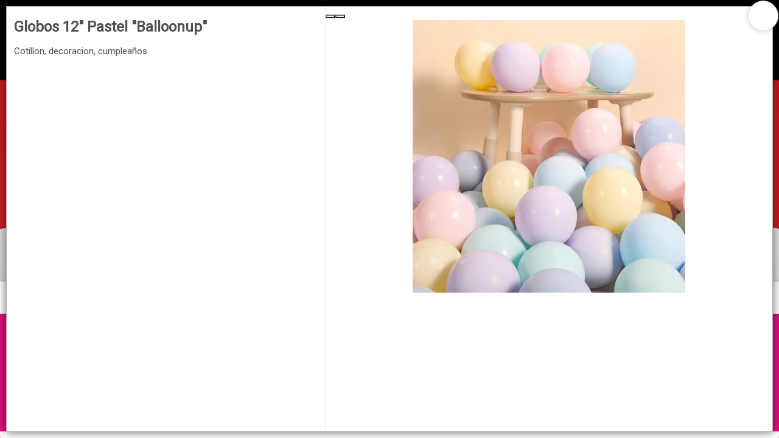

--- FILE ---
content_type: text/html
request_url: https://plusmayorista.com/store/17164
body_size: 6323
content:
<!DOCTYPE html><html dir="ltr" lang="es" class="custom-viewport" data-reactroot=""><head prefix="og: http://ogp.me/ns#
              fb: http://ogp.me/ns/fb#
              product: http://ogp.me/ns/product#"><meta content="text/html; charset=utf-8" http-equiv="content-type"/><meta content="width=device-width, minimal-ui, user-scalable=no, initial-scale=1.0, maximum-scale=1.0, minimum-scale=1.0" name="viewport"/><meta content="ie=edge" http-equiv="X-UA-Compatible"/><meta content="#030303" name="msapplication-TileColor"/><meta content="#030303" name="theme-color"/><meta content="black-translucent" name="apple-mobile-web-app-status-bar-style"/><meta content="yes" name="apple-mobile-web-app-capable"/><meta content="yes" name="mobile-web-app-capable"/><meta content="True" name="HandheldFriendly"/><meta content="320" name="MobileOptimized"/><meta content="Globos 12&quot; Pastel &quot;Balloonup&quot; - PLUS MAYORISTA" property="og:title"/><meta content="og:product" property="og:type"/><meta content="Cotillon, decoracion, cumpleaños" name="description"/><meta content="Cotillon, decoracion, cumpleaños" property="og:description"/><link rel="sitemap" type="application/xml" title="Sitemap" href="/sitemap.xml"/><link rel="canonical" href="https://plusmayorista.com/store/17164"/><meta content="https://bunny-cdn.ventasxmayor.com/6063/public/56893129674751008/1710506166521-6614-31289395x.webp" property="og:image"/><meta content="https://plusmayorista.com/store/17164" property="og:url"/><meta content="Globos 12&quot; Pastel &quot;Balloonup&quot; - PLUS MAYORISTA" name="twitter:title"/><meta content="Cotillon, decoracion, cumpleaños" name="twitter:description"/><meta content="https://bunny-cdn.ventasxmayor.com/6063/public/56893129674751008/1710506166521-6614-31289395x.webp" name="twitter:image"/><meta content="summary_large_image" name="twitter:card"/><title>Globos 12&quot; Pastel &quot;Balloonup&quot; - PLUS MAYORISTA</title><link id="favicon-icon" type="image/x-icon" href="https://bunny-cdn.ventasxmayor.com/public/56893129674751008/1594938136632-favicon.ico" rel="shortcut icon"/><script type="application/ld+json">{"url":"https://rista.com","@context":"https://schema.org","image":null,"email":null,"name":"PLUS MAYORISTA","address":{"@type":"PostalAddress","addressLocality":"Rosario","addressRegion":"Santa Fe Province","postalCode":"2000","streetAddress":" "},"telephone":null,"logo":"https://bunny-cdn.ventasxmayor.com/public/56893129674751008/1595006449592-logopng.png","@type":"Organization","description":"Nos capacitamos en brindar el mejor servicio vía online para todos nuestros clientes "}</script><script type="application/ld+json">{"sku":"LRJ23040","@context":"https://schema.org/","brand":{"@type":"Thing","name":"PLUS MAYORISTA"},"image":["https://bunny-cdn.ventasxmayor.com/public/56893129674751008/1710506166521-6614-31289395x.webp","https://bunny-cdn.ventasxmayor.com/public/56893129674751008/1710506013114-il570xn.38625738861y4d.avif","https://bunny-cdn.ventasxmayor.com/public/56893129674751008/1710507189098-906448a70c90a448a083448d311ad51b.jpeg","https://bunny-cdn.ventasxmayor.com/public/56893129674751008/1710506497789-dnqnp684974-mla73680960312012024-o.png","https://bunny-cdn.ventasxmayor.com/public/56893129674751008/1710506625396-612fxu0cbbl.acsx569.jpg","https://bunny-cdn.ventasxmayor.com/public/56893129674751008/1710506491332-pic201910231442160-7ac5c1bfb1f8a3cfbe15718525583782-240-0.jpeg"],"productID":"48888685091873020","name":"Globos 12\" Pastel \"Balloonup\"","logo":"https://bunny-cdn.ventasxmayor.com/public/56893129674751008/1595006449592-logopng.png","@type":"Product","description":"Cotillon, decoracion, cumpleaños","offers":{"@type":"Offer","url":"https://example.com/anvil","priceCurrency":"ARS","price":"2158","availability":"https://schema.org/InStock","seller":{"@type":"Organization","name":"PLUS MAYORISTA"}}}</script><link rel="stylesheet" href="https://bunny-cdn.ventasxmayor.com/static/assets/css/dashboard.css?v=1"/><link rel="stylesheet" href="https://bunny-cdn.ventasxmayor.com/static/styles-309c2a4a59ee845baed4a1afbd44487dcd705558.css"/><link rel="stylesheet" href="https://bunny-cdn.ventasxmayor.com/static/assets/css/markdown.css"/><link rel="stylesheet" href="https://bunny-cdn.ventasxmayor.com/static/assets/css/react-responsive-carousel3.css"/><link rel="stylesheet" href="https://bunny-cdn.ventasxmayor.com/static/assets/css/instagram.min.css"/><script src="https://www.youtube.com/iframe_api" type="text/javascript" async=""></script><script type="text/javascript" async="" src="https://bunny-cdn.ventasxmayor.com/static/apexcharts/apexcharts.min.js"></script><script>(function(w,d,s,l,i){w[l]=w[l]||[];w[l].push({'gtm.start':
new Date().getTime(),event:'gtm.js'});var f=d.getElementsByTagName(s)[0],
j=d.createElement(s),dl=l!='dataLayer'?'&l='+l:'';j.async=true;j.src=
'https://www.googletagmanager.com/gtm.js?id='+i+dl;f.parentNode.insertBefore(j,f);
})(window,document,'script','dataLayer','GTM-M9V75X6');</script><script async="" src="https://www.googletagmanager.com/gtag/js?id=UA-175907842-1"></script><script>window.vxmuas = window.vxmuas || []; vxmuas.push('UA-175907842-1');
window.dataLayer = window.dataLayer || [];
          function gtag(){dataLayer.push(arguments);}
          gtag('js', new Date());
          gtag('set', {
            'currency': 'ARS'
          });
          gtag('config', 'UA-175907842-1', {
            'custom_map': {'dimension1': 'email'}
          });</script><script async="" src="https://www.googletagmanager.com/gtag/js?id=AW-303308745"></script><script>window.dataLayer = window.dataLayer || [];
                   function gtag(){dataLayer.push(arguments);}
                   gtag('js', new Date());
                   gtag('config', 'AW-303308745');</script></head><body id="body"><b><p>Cotillon, decoracion, cumpleaños</p></b><noscript><iframe height="0" width="0" style="display:none;visibility:hidden" src="https://www.googletagmanager.com/ns.html?id=GTM-M9V75X6"></iframe></noscript><div id="container"><div style="background-color:#e1107e" class="page"><link href="https://fonts.googleapis.com/css?family=Roboto&amp;display=swap" rel="stylesheet"/><link href="https://fonts.googleapis.com/css?family=Lato&amp;display=swap" rel="stylesheet"/><link href="https://fonts.googleapis.com/css?family=Cairo&amp;display=swap" rel="stylesheet"/><div class="page-main" style="font-family:&#x27;Roboto&#x27;"><nav style="transform:translateX(-100%);transition:all 0.3s;top:0;overflow:hidden;background-color:white;width:400px;max-width:100%;z-index:400;position:fixed;height:100%;left:0" id="menu-main"><div style="border-right:1px solid #EEE;bottom:0;transition:all 0.3s;background-color:white;width:100%;border-left:1px solid #EEE;right:0;position:absolute;flex-direction:column;height:100%;left:0" class="flex"><div style="border-bottom:1px solid #EEE;text-align:center;background-color:#030303;color:#eb0960;align-items:center;padding:10px" class="flex"><i style="width:45px;visibility:hidden;cursor:pointer;font-size:20px" class="fe fe-chevron-left"></i><div style="text-overflow:ellipsis;white-space:nowrap;font-size:16px;overflow:hidden" class="flex1">Categorías</div><i style="color:white;background-color:rgba(0,0,0,0.3);border-radius:100px;padding:5px 5px;margin-right:10px;cursor:pointer" class="fe fe-x"></i></div><div style="position:relative" class="flex1"><div style="overflow:auto;position:absolute;top:0;left:0;right:0;bottom:0" class="scroller"></div></div></div></nav><div style="box-shadow:0 0 15px rgba(0,0,0,0.6);transform:scale(1);bottom:10px;transition:transform 0.2s;top:10px;background:white;z-index:400;right:10px;display:flex;position:fixed;border:1px solid #AAA;flex-direction:column;left:10px"><span style="box-shadow:0 0 10px rgba(0,0,0,0.2);font-size:25px;top:-10px;background-color:#FFF;width:50px;cursor:pointer;z-index:100;padding:4px 14px;right:-10px;position:absolute;border:1px solid #DDD;border-radius:100px;height:50px"><i style="vertical-align:middle" class="fa fa-times"></i></span><div style="padding:0;overflow-y:auto;flex:1;overflow-x:hidden;height:100%" class="scroller"><div style="margin:0" class="row"><div style="border-right:1px solid #EEE" class="col-xs-12 col-md-5"><div style="padding:20px 0 0"><h3>Globos 12&quot; Pastel &quot;Balloonup&quot;</h3><p>Cotillon, decoracion, cumpleaños</p><div style="clear:right"></div><div style="position:relative;overflow:hidden" class="d-block d-md-none"><div style="margin-top:10px;padding:0"><p><b style="font-size:17px">Medidas(cm)<!-- -->: </b>12&quot;</p><p><b style="font-size:17px">Código<!-- -->: </b>LRJ23040</p></div></div><div class="d-none d-md-inline"></div></div></div><div style="padding:0;margin:0" class="col-xs-12 col-md-7 d-none d-md-inline"><div style="top:0;box-shadow:0 0 0 white" class="sticky"><div class="image-gallery " aria-live="polite"><div class="image-gallery-content"><div class="image-gallery-slide-wrapper bottom "><i class="fa fa-search-plus" style="font-size:40px;cursor:pointer;position:absolute;z-index:10;bottom:20px;right:20px"></i><span><button type="button" class="image-gallery-left-nav" aria-label="Previous Slide"></button><button type="button" class="image-gallery-right-nav" aria-label="Next Slide"></button></span><div class="image-gallery-swipe"><div class="image-gallery-slides"><div class="image-gallery-slide center" style="-webkit-transform:translate3d(0%, 0, 0);-moz-transform:translate3d(0%, 0, 0);-ms-transform:translate3d(0%, 0, 0);-o-transform:translate3d(0%, 0, 0);transform:translate3d(0%, 0, 0)"><div style="text-align:center;display:flex;position:relative;align-items:center;justify-content:center;max-width:100%;max-height:auto"><figure style="vertical-align:middle;width:100%;display:inline-block;position:relative;height:35vw;margin:0"><img style="z-index:1;object-fit:contain;height:35vw" draggable="false" loading="lazy" src="https://bunny-cdn.ventasxmayor.com/6063/public/56893129674751008/1710506013114-il570xn.38625738861y4d.avif"/></figure></div></div><div class="image-gallery-slide right" style="-webkit-transform:translate3d(100%, 0, 0);-moz-transform:translate3d(100%, 0, 0);-ms-transform:translate3d(100%, 0, 0);-o-transform:translate3d(100%, 0, 0);transform:translate3d(100%, 0, 0)"><div style="text-align:center;display:flex;position:relative;align-items:center;justify-content:center;max-width:100%;max-height:auto"><figure style="vertical-align:middle;width:100%;display:inline-block;position:relative;height:35vw;margin:0"><img style="z-index:1;object-fit:contain;height:35vw" draggable="false" loading="lazy" src="https://bunny-cdn.ventasxmayor.com/6060d74cd1d2d2d24cd1d2d2d26363/public/56893129674751008/1710507189098-906448a70c90a448a083448d311ad51b.jpeg"/></figure></div></div><div class="image-gallery-slide" style="-webkit-transform:translate3d(200%, 0, 0);-moz-transform:translate3d(200%, 0, 0);-ms-transform:translate3d(200%, 0, 0);-o-transform:translate3d(200%, 0, 0);transform:translate3d(200%, 0, 0)"><div style="text-align:center;display:flex;position:relative;align-items:center;justify-content:center;max-width:100%;max-height:auto"><figure style="vertical-align:middle;width:100%;display:inline-block;position:relative;height:35vw;margin:0"><img style="z-index:1;object-fit:contain;height:35vw" draggable="false" loading="lazy" src="https://bunny-cdn.ventasxmayor.com/6063/public/56893129674751008/1710506497789-dnqnp684974-mla73680960312012024-o.png"/></figure></div></div><div class="image-gallery-slide" style="-webkit-transform:translate3d(300%, 0, 0);-moz-transform:translate3d(300%, 0, 0);-ms-transform:translate3d(300%, 0, 0);-o-transform:translate3d(300%, 0, 0);transform:translate3d(300%, 0, 0)"><div style="text-align:center;display:flex;position:relative;align-items:center;justify-content:center;max-width:100%;max-height:auto"><figure style="vertical-align:middle;width:100%;display:inline-block;position:relative;height:35vw;margin:0"><img style="z-index:1;object-fit:contain;height:35vw" draggable="false" loading="lazy" src="https://bunny-cdn.ventasxmayor.com/6063/public/56893129674751008/1710506625396-612fxu0cbbl.acsx569.jpg"/></figure></div></div><div class="image-gallery-slide" style="-webkit-transform:translate3d(400%, 0, 0);-moz-transform:translate3d(400%, 0, 0);-ms-transform:translate3d(400%, 0, 0);-o-transform:translate3d(400%, 0, 0);transform:translate3d(400%, 0, 0)"><div style="text-align:center;display:flex;position:relative;align-items:center;justify-content:center;max-width:100%;max-height:auto"><figure style="vertical-align:middle;width:100%;display:inline-block;position:relative;height:35vw;margin:0"><img style="z-index:1;object-fit:contain;height:35vw" draggable="false" loading="lazy" src="https://bunny-cdn.ventasxmayor.com/6063/public/56893129674751008/1710506166521-6614-31289395x.webp"/></figure></div></div><div class="image-gallery-slide" style="-webkit-transform:translate3d(500%, 0, 0);-moz-transform:translate3d(500%, 0, 0);-ms-transform:translate3d(500%, 0, 0);-o-transform:translate3d(500%, 0, 0);transform:translate3d(500%, 0, 0)"><div style="text-align:center;display:flex;position:relative;align-items:center;justify-content:center;max-width:100%;max-height:auto"><figure style="vertical-align:middle;width:100%;display:inline-block;position:relative;height:35vw;margin:0"><img style="z-index:1;object-fit:contain;height:35vw" draggable="false" loading="lazy" src="https://bunny-cdn.ventasxmayor.com/6063/public/56893129674751008/1710506491332-pic201910231442160-7ac5c1bfb1f8a3cfbe15718525583782-240-0.jpeg"/></figure></div></div><div class="image-gallery-slide" style="-webkit-transform:translate3d(600%, 0, 0);-moz-transform:translate3d(600%, 0, 0);-ms-transform:translate3d(600%, 0, 0);-o-transform:translate3d(600%, 0, 0);transform:translate3d(600%, 0, 0)"><div style="text-align:center;display:flex;position:relative;align-items:center;justify-content:center;max-width:100%;max-height:auto"><figure style="vertical-align:middle;width:100%;display:inline-block;position:relative;height:35vw;margin:0"><img style="z-index:1;object-fit:contain;height:35vw" draggable="false" loading="lazy" src="https://bunny-cdn.ventasxmayor.com/6063/public/56893129674751008/1710506331827-7surtidopastel12.png"/></figure><div style="text-overflow:ellipsis;color:#FFF;bottom:0;white-space:nowrap;font-size:15px;overflow:hidden;background-color:rgba(0,0,0,0.4);z-index:10;padding:11px;right:0;text-shadow:0 1px 0 black;position:absolute;height:25px;left:0">Surtido</div></div></div><div class="image-gallery-slide" style="-webkit-transform:translate3d(700%, 0, 0);-moz-transform:translate3d(700%, 0, 0);-ms-transform:translate3d(700%, 0, 0);-o-transform:translate3d(700%, 0, 0);transform:translate3d(700%, 0, 0)"><div style="text-align:center;display:flex;position:relative;align-items:center;justify-content:center;max-width:100%;max-height:auto"><figure style="vertical-align:middle;width:100%;display:inline-block;position:relative;height:35vw;margin:0"><img style="z-index:1;object-fit:contain;height:35vw" draggable="false" loading="lazy" src="https://bunny-cdn.ventasxmayor.com/6060d74cd1d2d2d24cd1d2d2d26363/public/56893129674751008/1710506326312-12verdepastel12.png"/></figure><div style="text-overflow:ellipsis;color:#FFF;bottom:0;white-space:nowrap;font-size:15px;overflow:hidden;background-color:rgba(0,0,0,0.4);z-index:10;padding:11px;right:0;text-shadow:0 1px 0 black;position:absolute;height:25px;left:0">Verde Pastel</div></div></div><div class="image-gallery-slide" style="-webkit-transform:translate3d(800%, 0, 0);-moz-transform:translate3d(800%, 0, 0);-ms-transform:translate3d(800%, 0, 0);-o-transform:translate3d(800%, 0, 0);transform:translate3d(800%, 0, 0)"><div style="text-align:center;display:flex;position:relative;align-items:center;justify-content:center;max-width:100%;max-height:auto"><figure style="vertical-align:middle;width:100%;display:inline-block;position:relative;height:35vw;margin:0"><img style="z-index:1;object-fit:contain;height:35vw" draggable="false" loading="lazy" src="https://bunny-cdn.ventasxmayor.com/6063/public/56893129674751008/1710506322445-11rosapastel12.png"/></figure><div style="text-overflow:ellipsis;color:#FFF;bottom:0;white-space:nowrap;font-size:15px;overflow:hidden;background-color:rgba(0,0,0,0.4);z-index:10;padding:11px;right:0;text-shadow:0 1px 0 black;position:absolute;height:25px;left:0">Rosa Pastel</div></div></div><div class="image-gallery-slide left" style="-webkit-transform:translate3d(-100%, 0, 0);-moz-transform:translate3d(-100%, 0, 0);-ms-transform:translate3d(-100%, 0, 0);-o-transform:translate3d(-100%, 0, 0);transform:translate3d(-100%, 0, 0)"><div style="text-align:center;display:flex;position:relative;align-items:center;justify-content:center;max-width:100%;max-height:auto"><figure style="vertical-align:middle;width:100%;display:inline-block;position:relative;height:35vw;margin:0"><img style="z-index:1;object-fit:contain;height:35vw" draggable="false" loading="lazy" src="https://bunny-cdn.ventasxmayor.com/6063/public/56893129674751008/1710506316662-10lilapastel12.png"/></figure><div style="text-overflow:ellipsis;color:#FFF;bottom:0;white-space:nowrap;font-size:15px;overflow:hidden;background-color:rgba(0,0,0,0.4);z-index:10;padding:11px;right:0;text-shadow:0 1px 0 black;position:absolute;height:25px;left:0">Lila Pastel</div></div></div></div></div></div><div class="image-gallery-thumbnails-wrapper bottom "><div class="image-gallery-thumbnails"><div class="image-gallery-thumbnails-container" style="-webkit-transform:translate3d(0px, 0, 0);-moz-transform:translate3d(0px, 0, 0);-ms-transform:translate3d(0px, 0, 0);-o-transform:translate3d(0px, 0, 0);transform:translate3d(0px, 0, 0)" aria-label="Thumbnail Navigation"><a role="button" aria-pressed="true" aria-label="Go to Slide 1" class="image-gallery-thumbnail active"><div style="position:relative"><figure style="vertical-align:middle;width:100%;display:inline-block;position:relative;height:75px;margin:0"><img style="width:75px;display:inline-block;object-fit:contain;height:75px" draggable="false" loading="lazy" src="https://bunny-cdn.ventasxmayor.com/6063/public/56893129674751008/1710506013114-il570xn.38625738861y4d.avif"/></figure></div></a><a role="button" aria-pressed="false" aria-label="Go to Slide 2" class="image-gallery-thumbnail"><div style="position:relative"><figure style="vertical-align:middle;width:100%;display:inline-block;position:relative;height:75px;margin:0"><img style="width:75px;display:inline-block;object-fit:contain;height:75px" draggable="false" loading="lazy" src="https://bunny-cdn.ventasxmayor.com/6060d74cd1d2d2d24cd1d2d2d26363/public/56893129674751008/1710507189098-906448a70c90a448a083448d311ad51b.jpeg"/></figure></div></a><a role="button" aria-pressed="false" aria-label="Go to Slide 3" class="image-gallery-thumbnail"><div style="position:relative"><figure style="vertical-align:middle;width:100%;display:inline-block;position:relative;height:75px;margin:0"><img style="width:75px;display:inline-block;object-fit:contain;height:75px" draggable="false" loading="lazy" src="https://bunny-cdn.ventasxmayor.com/6063/public/56893129674751008/1710506497789-dnqnp684974-mla73680960312012024-o.png"/></figure></div></a><a role="button" aria-pressed="false" aria-label="Go to Slide 4" class="image-gallery-thumbnail"><div style="position:relative"><figure style="vertical-align:middle;width:100%;display:inline-block;position:relative;height:75px;margin:0"><img style="width:75px;display:inline-block;object-fit:contain;height:75px" draggable="false" loading="lazy" src="https://bunny-cdn.ventasxmayor.com/6063/public/56893129674751008/1710506625396-612fxu0cbbl.acsx569.jpg"/></figure></div></a><a role="button" aria-pressed="false" aria-label="Go to Slide 5" class="image-gallery-thumbnail"><div style="position:relative"><figure style="vertical-align:middle;width:100%;display:inline-block;position:relative;height:75px;margin:0"><img style="width:75px;display:inline-block;object-fit:contain;height:75px" draggable="false" loading="lazy" src="https://bunny-cdn.ventasxmayor.com/6063/public/56893129674751008/1710506166521-6614-31289395x.webp"/></figure></div></a><a role="button" aria-pressed="false" aria-label="Go to Slide 6" class="image-gallery-thumbnail"><div style="position:relative"><figure style="vertical-align:middle;width:100%;display:inline-block;position:relative;height:75px;margin:0"><img style="width:60px;display:inline-block;object-fit:contain;height:75px" draggable="false" loading="lazy" src="https://bunny-cdn.ventasxmayor.com/6063/public/56893129674751008/1710506491332-pic201910231442160-7ac5c1bfb1f8a3cfbe15718525583782-240-0.jpeg"/></figure></div></a><a role="button" aria-pressed="false" aria-label="Go to Slide 7" class="image-gallery-thumbnail"><div style="position:relative"><figure style="vertical-align:middle;width:100%;display:inline-block;position:relative;height:75px;margin:0"><img style="width:84px;display:inline-block;object-fit:contain;height:75px" draggable="false" loading="lazy" src="https://bunny-cdn.ventasxmayor.com/6063/public/56893129674751008/1710506331827-7surtidopastel12.png"/></figure><div style="text-overflow:ellipsis;color:#FFF;bottom:0;white-space:nowrap;overflow:hidden;background-color:rgba(0,0,0,0.4);z-index:10;padding:8px;right:0;text-shadow:0 1px 0 black;position:absolute;height:17px;left:0">Surtido</div></div></a><a role="button" aria-pressed="false" aria-label="Go to Slide 8" class="image-gallery-thumbnail"><div style="position:relative"><figure style="vertical-align:middle;width:100%;display:inline-block;position:relative;height:75px;margin:0"><img style="width:92px;display:inline-block;object-fit:contain;height:75px" draggable="false" loading="lazy" src="https://bunny-cdn.ventasxmayor.com/6060d74cd1d2d2d24cd1d2d2d26363/public/56893129674751008/1710506326312-12verdepastel12.png"/></figure><div style="text-overflow:ellipsis;color:#FFF;bottom:0;white-space:nowrap;overflow:hidden;background-color:rgba(0,0,0,0.4);z-index:10;padding:8px;right:0;text-shadow:0 1px 0 black;position:absolute;height:17px;left:0">Verde Pastel</div></div></a><a role="button" aria-pressed="false" aria-label="Go to Slide 9" class="image-gallery-thumbnail"><div style="position:relative"><figure style="vertical-align:middle;width:100%;display:inline-block;position:relative;height:75px;margin:0"><img style="width:85px;display:inline-block;object-fit:contain;height:75px" draggable="false" loading="lazy" src="https://bunny-cdn.ventasxmayor.com/6063/public/56893129674751008/1710506322445-11rosapastel12.png"/></figure><div style="text-overflow:ellipsis;color:#FFF;bottom:0;white-space:nowrap;overflow:hidden;background-color:rgba(0,0,0,0.4);z-index:10;padding:8px;right:0;text-shadow:0 1px 0 black;position:absolute;height:17px;left:0">Rosa Pastel</div></div></a><a role="button" aria-pressed="false" aria-label="Go to Slide 10" class="image-gallery-thumbnail"><div style="position:relative"><figure style="vertical-align:middle;width:100%;display:inline-block;position:relative;height:75px;margin:0"><img style="width:83px;display:inline-block;object-fit:contain;height:75px" draggable="false" loading="lazy" src="https://bunny-cdn.ventasxmayor.com/6063/public/56893129674751008/1710506316662-10lilapastel12.png"/></figure><div style="text-overflow:ellipsis;color:#FFF;bottom:0;white-space:nowrap;overflow:hidden;background-color:rgba(0,0,0,0.4);z-index:10;padding:8px;right:0;text-shadow:0 1px 0 black;position:absolute;height:17px;left:0">Lila Pastel</div></div></a></div></div></div></div></div><div style="padding:10px"><div style="margin-top:10px;padding:0"><p><b style="font-size:17px">Medidas(cm)<!-- -->: </b>12&quot;</p><p><b style="font-size:17px">Código<!-- -->: </b>LRJ23040</p></div><div style="max-width:calc(100vw - 20px)" class="markdown"><div><p>(Globos decorativos con diversos colores brillantes y en hermosos tonos pasteles para ponerle color a tu evento,fiesta o reunión. Cada bolsa cuenta con 25 globos. Ideal para realizar arreglos y grandes decoraciones).</p></div></div></div></div></div><div style="margin:0 10px 70px" class="d-block d-md-none"><div style="max-width:calc(100vw - 20px)" class="markdown"><div><p>(Globos decorativos con diversos colores brillantes y en hermosos tonos pasteles para ponerle color a tu evento,fiesta o reunión. Cada bolsa cuenta con 25 globos. Ideal para realizar arreglos y grandes decoraciones).</p></div></div></div></div><div style="margin:0 10px 70px" class="d-block d-md-none"></div></div></div><div><div class="announcement announcement-black" style="background-color:#030303;text-align:center;position:relative;color:white;padding:10px;overflow:hidden"><div><p>Tienda solo para <strong>MAYORISTAS</strong></p></div></div><div id="header"><div style="top:0;z-index:100"><div style="border-bottom-width:0;background-color:#030303" class="header"><div class="container"><div class="d-flex"><a style="overflow:visible;cursor:pointer" class="header-brand d-lg-none d-xl-none"><img alt="logo" style="position:absolute" class="header-brand-img" src="https://bunny-cdn.ventasxmayor.com/public/56893129674751008/1595006449592-logopng.png"/></a><a style="overflow:visible;opacity:1;cursor:pointer" class="header-brand d-lg-flex p-0 d-none d-xl-block d-lg-block"><img alt="logo" style="height:4rem;position:absolute" class="header-brand-img" src="https://bunny-cdn.ventasxmayor.com/public/56893129674751008/1595006449592-logopng.png"/></a><div class="d-flex order-lg-2 ml-auto"><a href="/login" style="color:#eb0960;white-space:nowrap;font-size:15px;font-weight:400;overflow-wrap:break-word;padding:3px 7px;text-decoration:none;display:inline-block;border:1px solid #eb0960;border-radius:30px"><i style="vertical-align:middle" class="fe fe-log-in"></i> <span style="vertical-align:middle">Ingresar a la Tienda</span></a></div><a data-target="#headerMenuCollapse" data-toggle="collapse" href="#" class="header-toggler d-lg-none ml-3 ml-lg-0"><span style="color:#eb0960" class="header-toggler-icon"></span></a></div></div></div><div style="background-color:#030303;border-bottom-width:0" class="header collapse d-lg-flex p-0 d-md-none"><div class="container"><div style="font-family:&#x27;Lato&#x27;" class="row align-items-center"><div class="col-lg order-lg-first"><div class="row align-items-center"><ul style="height:35px" class="nav nav-tabs border-0 flex-column flex-lg-row ml-auto"><li class="nav-item"><a data-toggle="dropdown" href="/comocomprar" style="color:#eb0960;font-weight:500;padding:0" class="nav-link"> CÓMO COMPRAR</a></li><li class="nav-item"><a data-toggle="dropdown" href="/quienessomos" style="color:#eb0960;font-weight:500;padding:0" class="nav-link"> QUIÉNES SOMOS</a></li><li class="nav-item"><a data-toggle="dropdown" href="/contacto" style="color:#eb0960;font-weight:500;padding:0" class="nav-link"> CONTACTO</a></li><li class="nav-item"><a href="https://www.facebook.com/Plus-Mayorista-107507257785171" target="_blank"><i style="color:#eb0960" class="fa fa-facebook-square"></i></a><a href="https://www.instagram.com/plusmayorista" style="margin-left:10px" target="_blank"><i style="color:#eb0960" class="fa fa-instagram"></i></a></li></ul></div></div></div></div></div><div class="header collapse p-0 d-lg-none d-xl-none show" style="overflow:hidden;border-width:0;max-height:0;transition:max-height 0.5s"><div class="container"><div class="row align-items-center"><div style="font-family:&#x27;Lato&#x27;" class="col-lg order-lg-first"><ul class="nav nav-tabs border-0 flex-column flex-lg-row"><li class="nav-item"><a data-toggle="dropdown" href="/comocomprar" style="font-weight:500" class="nav-link"> CÓMO COMPRAR</a></li><li class="nav-item"><a data-toggle="dropdown" href="/quienessomos" style="font-weight:500" class="nav-link"> QUIÉNES SOMOS</a></li><li class="nav-item"><a data-toggle="dropdown" href="/contacto" style="font-weight:500" class="nav-link"> CONTACTO</a></li><li class="nav-item"><a href="https://www.facebook.com/Plus-Mayorista-107507257785171" target="_blank"><i class="fa fa-facebook-square"></i></a><a href="https://www.instagram.com/plusmayorista" style="margin-left:10px" target="_blank"><i class="fa fa-instagram"></i></a></li></ul></div></div></div></div></div><div><div style="min-height:50px"><div class="carousel-root"><div class="carousel carousel-slider" style="width:100%"><button type="button" aria-label="previous slide / item" class="control-arrow control-prev control-disabled"></button><div class="slider-wrapper axis-horizontal"><ul class="slider animated" style="-webkit-transform:translate3d(-100%,0,0);-ms-transform:translate3d(-100%,0,0);-o-transform:translate3d(-100%,0,0);transform:translate3d(-100%,0,0);-webkit-transition-duration:350ms;-moz-transition-duration:350ms;-o-transition-duration:350ms;transition-duration:350ms;-ms-transition-duration:350ms"><li class="slide selected previous"><figure><div><img src="https://bunny-cdn.ventasxmayor.com/6063/public/56893129674751008/1715338187729-plusmayoristaproductos.png" width="100%"/></div></figure></li><li class="slide selected previous"><figure><div><img src="https://bunny-cdn.ventasxmayor.com/6063/public/56893129674751008/1715338187729-plusmayoristaproductos.png" width="100%"/></div></figure></li></ul></div><button type="button" aria-label="next slide / item" class="control-arrow control-next control-disabled"></button></div></div><div><div style="min-height:400px" id="search-bar"><div style="height:54px;align-items:center;justify-content:center;display:flex" class="search-sticky sticky"><button style="align-items:center;text-overflow:ellipsis;box-shadow:none;white-space:nowrap;font-size:15px;overflow:hidden;cursor:pointer;display:flex;border:0 solid;justify-items:center" class="btn btn-secondary"><img style="height:20px;vertical-align:middle" src="https://bunny-cdn.ventasxmayor.com/static/menu_icon.svg"/><span style="margin-left:5px;vertical-align:middle">Menú</span></button><div style="flex:1"><input type="search" tabindex="1" placeholder="🔍 Buscar productos…" style="text-overflow:ellipsis;text-align:center;white-space:nowrap;font-size:15px;overflow:hidden;background-color:white;width:100%;max-width:380px;padding:4.5px 15px;outline:0;border:2px solid rgb(73 80 88);border-radius:30px" value=""/></div><div style="margin-left:5px"><div role="group" class="btn-group d-none d-md-flex"><div position="relative"><button style="cursor:pointer;box-shadow:inset 0 2px 4px rgba(0,0,0,0.15);border:1px solid #dee2e6;border-radius:20px 0 0 20px;border-left:0.5px solid #dee2e6;font-size:15px;padding:8px 12px;transition:all 0.2s ease" class="btn btn-lg btn-secondary"><img style="height:15px;vertical-align:middle" src="https://bunny-cdn.ventasxmayor.com/static/grid_mode.svg" alt="Grid view"/></button><img style="height:20px;position:absolute;right:-5px;z-index:5;top:-5px;vertical-align:middle" src="https://bunny-cdn.ventasxmayor.com/static/pro2.png"/></div><button style="cursor:pointer;border-radius:0 20px 20px 0;border:1px solid #dee2e6;border-right:0.5px solid #dee2e6;font-size:15px;padding:8px 12px;transition:all 0.2s ease" class="btn btn-lg btn-secondary"><img style="height:15px;vertical-align:middle" src="https://bunny-cdn.ventasxmayor.com/static/list_mode.svg" alt="List view"/></button></div><div style="position:relative" class="d-md-none"><button style="cursor:pointer;box-shadow:none;border-width:0;font-size:15px;padding:8px 12px;transition:all 0.2s ease" class="btn btn-lg btn-secondary"><img style="height:15px;vertical-align:middle" src="https://bunny-cdn.ventasxmayor.com/static/list_mode.svg" alt="Switch to Grid view"/></button><img style="height:20px;position:absolute;right:-5px;z-index:5;top:-5px;vertical-align:middle" src="https://bunny-cdn.ventasxmayor.com/static/pro2.png"/></div></div><button style="cursor:pointer;box-shadow:none;border:0 solid;font-size:15px;margin-left:5px" class="btn btn-lg btn-secondary"><img style="height:15px;vertical-align:middle" src="https://bunny-cdn.ventasxmayor.com/static/arrow.svg"/></button></div><p style="position:absolute;z-index:-100">Cotillon, decoracion, cumpleaños</p><div style="text-align:center;font-weight:bold;font-size:23px;margin:100px">Lista vacía</div><div style="position:fixed;border-top:1px solid #DDD;bottom:0;padding:5px;background-color:white;width:100%;z-index:170" class="card-footer text-right cart-footer"><div style="transition:all 1s;top:-4px;background-color:hsl(40,100%,45%);width:0%;z-index:0;display:none;position:absolute;height:4px;left:0"></div><div style="transition:all 1s;top:-12px;background-color:hsl(40,100%,45%);width:20px;z-index:1;display:none;position:absolute;border-radius:10px;height:20px;left:calc(0% - 3px)" class="power-ball pulseit-soft"><div style="text-shadow:0 0 1px black;font-size:18px;font-weight:bold;transform:translate(-3px,-3px);color:white">%</div></div><div style="transform:translateX(-1%);color:hsl(40,100%,45%);white-space:nowrap;font-size:14px;transition:all 1s;top:-30px;font-weight:bold;overflow:hidden;z-index:1;text-shadow:0 0 1px rgba(0,0,0,0.1);display:none;position:absolute;left:0%"></div><div style="display:flex;align-items:center;justify-content:center" class="d-flex"></div></div></div></div></div></div></div></div></div><footer class="footer-distributed"><div class="footer-left"><img crossorigin="Anonymous" src="https://bunny-cdn.ventasxmayor.com/public/56893129674751008/1595006449592-logopng.png" style="height:50px;margin-bottom:15px"/><p style="color:white" class="footer-company-name">PLUS MAYORISTA<!-- --> © <!-- -->2026<br/><br/>Defensa de las y los consumidores. Para reclamos <a href="https://www.argentina.gob.ar/produccion/defensadelconsumidor/formulario" target="_blank" style="color:white;text-decoration:underline" class="footer-company-name">ingresá acá.</a><br/><br/><a href="/arrepentimiento" style="color:white;text-decoration:underline" class="footer-company-name">Botón de arrepentimiento</a></p><br/><u><a href="https://www.ventasxmayor.com" target="_blank" style="color:white" class="footer-company-name">Hecho con ❤️por VentasxMayor</a></u></div><div class="footer-center"><div><i class="fa fa-map-marker"></i><p><span> </span> Rosario, Argentina</p></div><div><i class="fa fa-whatsapp"></i><p><a style="color:white" href="tel:+54 9 341 615 9167">+54 9 341 615 9167</a></p></div></div><div class="footer-right"><div><div style="font-size:12px">Suscribite para las últimas novedades<!-- -->:</div><div style="margin:10px 0" class="input-group"><input placeholder="Email" class="form-control" value=""/><span class="input-group-append"><button class="btn-lg btn-primary"><i class="fa fa-check"></i></button></span></div></div><div class="footer-icons"><a target="_blank" href="https://www.facebook.com/Plus-Mayorista-107507257785171"><i class="fa fa-facebook"></i></a><a target="_blank" href="https://www.instagram.com/plusmayorista"><i class="fa fa-instagram"></i></a></div></div></footer><div class="Toastify"></div></div></div></body></html>